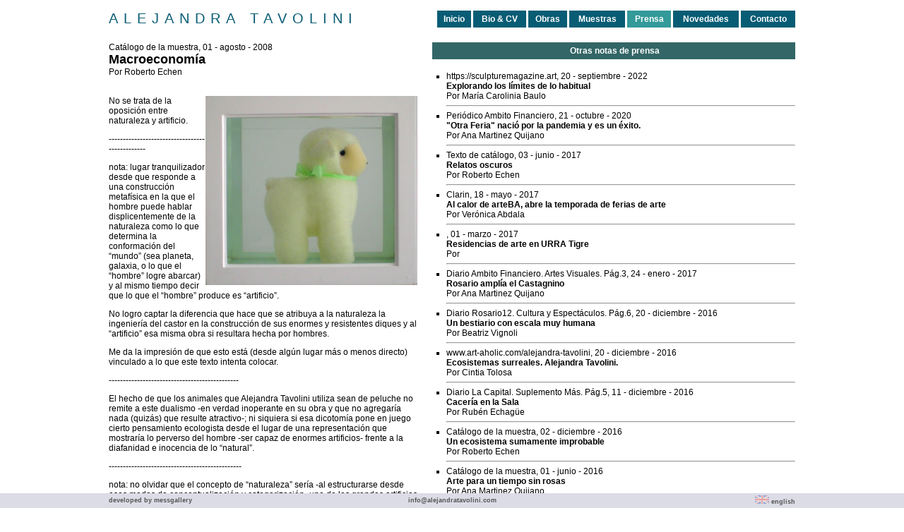

--- FILE ---
content_type: text/html; charset=UTF-8
request_url: http://www.alejandratavolini.com/prensa.php?Pre=37
body_size: 8180
content:
<!DOCTYPE html PUBLIC "-//W3C//DTD XHTML 1.0 Transitional//EN" "http://www.w3.org/TR/xhtml1/DTD/xhtml1-transitional.dtd">
<html lang="es">
<head>
  <meta http-equiv="Content-Type" content="text/html; charset=utf-8">
  <meta http-equiv="Content-Language" content="es">

  <meta name="description" content="Nace en la ciudad de Rosario (Santa Fe, Argentina) en 1969. Es Licenciada en Bellas Artes (U.N.R.) y desde el año 2000 expone individualmente y participa de numerosas muestras individuales y colectivas en el país y el exterior.">
  <meta name="keywords" content="Alejandra Tavolini arte artista Rosario Argentina">

  <title>Alejandra Tavolini&nbsp;::&nbsp;Prensa</title>

  <link rel="shortcut icon" href="favicon.ico" />
  <link href="css/main.css" rel="stylesheet" type="text/css" />

  <style type="text/css" media="all">
    /*<![CDATA[*/
    #fixTop {
      /* Netscape 4, IE 4.x-5.0/Win and other lesser browsers will use this */
      position: fixed; left: 0px; top: 0px;
    }
    #fixBot {
      /* Netscape 4, IE 4.x-5.0/Win and other lesser browsers will use this */
      position: fixed; left: 0px; bottom: 0px;
    }
  
    @media screen {
      * html, 
      * html body { 
        overflow-y: hidden!important; 
        height: 100%;
        margin: 0;
        padding: 0; 
      }
      * html #iefix { 
        height: 100%;
        overflow-y: scroll;
        position: relative;
      }
    
      * html div#fixTop, 
      * html div#fixBot {
        position: absolute;
      }
    }
    /*]]>*/
  </style>

  <script language="JavaScript1.2" type="text/javascript">
  <!--
  function MM_findObj(n, d) { //v4.01
    var p,i,x;  if(!d) d=document; if((p=n.indexOf("?"))>0&&parent.frames.length) {
      d=parent.frames[n.substring(p+1)].document; n=n.substring(0,p);}
    if(!(x=d[n])&&d.all) x=d.all[n]; for (i=0;!x&&i<d.forms.length;i++) x=d.forms[i][n];
    for(i=0;!x&&d.layers&&i<d.layers.length;i++) x=MM_findObj(n,d.layers[i].document);
    if(!x && d.getElementById) x=d.getElementById(n); return x;
  }
  function MM_swapImage() { //v3.0
    var i,j=0,x,a=MM_swapImage.arguments; document.MM_sr=new Array; for(i=0;i<(a.length-2);i+=3)
     if ((x=MM_findObj(a[i]))!=null){document.MM_sr[j++]=x; if(!x.oSrc) x.oSrc=x.src; x.src=a[i+2];}
  }
  function MM_swapImgRestore() { //v3.0
    var i,x,a=document.MM_sr; for(i=0;a&&i<a.length&&(x=a[i])&&x.oSrc;i++) x.src=x.oSrc;
  }
  
  function MM_preloadImages() { //v3.0
    var d=document; if(d.images){ if(!d.MM_p) d.MM_p=new Array();
      var i,j=d.MM_p.length,a=MM_preloadImages.arguments; for(i=0; i<a.length; i++)
      if (a[i].indexOf("#")!=0){ d.MM_p[j]=new Image; d.MM_p[j++].src=a[i];}}
  }
  //-->
  </script>
</head>
<body onload="MM_preloadImages('img/es.gif', 'img/gb.gif')">
<div id="iefix">
<table width="972" align="center" border="0" cellpadding="0" cellspacing="0" bgcolor="#ffffff">
  <tr>
    <td width="972" height="60"></td>
  </tr>
  <tr>
    <td width="972" valign="top" align="center">
      <table width="100%" border="0" cellpadding="0" cellspacing="0" align="center">
        <tr>
          <td width="65%" align="left" valign="top">              <table width="100%" border="0" cellpadding="0" cellspacing="0" align="center">
                <tr>
                  <td colspan="3" width="100%">Catálogo de la muestra, 01&nbsp;-&nbsp;agosto&nbsp;-&nbsp;2008</td>
                </tr>
                <tr>
                  <td colspan="3" width="100%"><h2 style="margin:0px">Macroeconomía</h2></td>
                </tr>
                <tr>
                  <td colspan="3" width="100%">Por Roberto Echen</td>
                </tr>
                <tr>
                  <td colspan="3" width="100%" height="15"></td>
                </tr>
                <tr>
                  <td colspan="3" width="100%"><p>
	<img alt="" src="/Upload/CKeditor/images/flier.jpg" style="width: 300px; height: 268px; float: right;" /></p>
<p>
	<span style="font-size: 12px;">No se trata de la oposici&oacute;n entre naturaleza y artificio.</span></p>
<p>
	-----------------------------------------------</p>
<p>
	nota: lugar tranquilizador desde que responde a una construcci&oacute;n metaf&iacute;sica en la que el hombre puede hablar displicentemente de la naturaleza como lo que determina la conformaci&oacute;n del &ldquo;mundo&rdquo; (sea planeta, galaxia, o lo que el &ldquo;hombre&rdquo; logre abarcar) y al mismo tiempo decir que lo que el &ldquo;hombre&rdquo; produce es &ldquo;artificio&rdquo;.</p>
<p>
	No logro captar la diferencia que hace que se atribuya a la naturaleza la ingenier&iacute;a del castor en la construcci&oacute;n de sus enormes y resistentes diques y al &ldquo;artificio&rdquo; esa misma obra si resultara hecha por hombres.</p>
<p>
	Me da la impresi&oacute;n de que esto est&aacute; (desde alg&uacute;n lugar m&aacute;s o menos directo) vinculado a lo que este texto intenta colocar.</p>
<p>
	----------------------------------------------</p>
<p>
	El hecho de que los animales que Alejandra Tavolini utiliza sean de peluche no remite a este dualismo -en verdad inoperante en su obra y que no agregar&iacute;a nada (quiz&aacute;s) que resulte atractivo-; ni siquiera si esa dicotom&iacute;a pone en juego cierto pensamiento ecologista desde el lugar de una representaci&oacute;n que mostrar&iacute;a lo perverso del hombre -ser capaz de enormes artificios- frente a la diafanidad e inocencia de lo &ldquo;natural&rdquo;.</p>
<p>
	-----------------------------------------------</p>
<p>
	nota: no olvidar que el concepto de &ldquo;naturaleza&rdquo; ser&iacute;a -al estructurarse desde esos modos de conceptualizaci&oacute;n y categorizaci&oacute;n- uno de los grandes artificios que el &ldquo;hombre&rdquo; (otro) ha introducido tratando de dar forma a algo que podr&iacute;a no tenerla y que -en algunos momentos- solemos llamar &ldquo;mundo&rdquo;.</p>
<p>
	---------------------------------------------</p>
<p>
	Mejor dicho.</p>
<p>
	Si pone en juego cierto regodeo bienpensante ecologista, lo hace en una segunda instancia y desde un discurso que ha sido tomado prestado.</p>
<p>
	Por otro lado.</p>
<p>
	Es posible que la ecolog&iacute;a que pone en juego este discurso -si no captamos la relaci&oacute;n a lo que podr&iacute;a llamarse su fuente- sea la del peluche y su entorno -los deseos y fantasmas que le aportamos-, o -m&aacute;s probablemente- la de nuestra estructura psicol&oacute;gica, que -de inmediato- va a remitir a lugares tan comunes como la infancia y se pondr&aacute; -sin vacilaciones- del lado del pobrecito peluche -tan brutalmente- herido, evitando a cualquier precio la m&aacute;s m&iacute;nima sospecha de que estamos disfrutando (como -tal vez- podr&iacute;a hacerlo un ni&ntilde;o) de ese destino del peluche.</p>
<p>
	&nbsp;</p>
<p>
	Eso s&iacute;.</p>
<p>
	Hay una ecolog&iacute;a en juego en esta producci&oacute;n de Tavolini.</p>
<p>
	La del mundo del arte (si puede hablarse en este caso de ecolog&iacute;a. Pido disculpas -en todo caso-).</p>
<p>
	La obra de Tavolini plantea -por lo menos a m&iacute; y, seguramente, a ella- varios problemas vinculados a la situaci&oacute;n de: a) la obra en tanto producci&oacute;n, b) el productor &iquest;en tanto artista?, c) el espectador.</p>
<p>
	&nbsp;</p>
<p>
	El primer problema que plantea aparece en relaci&oacute;n a la mirada. Todo lo dicho anteriormente caer&iacute;a casi inmediatamente a pique (aunque algunos restos podr&iacute;an sobrevivir en un lugar secundario, menos &ldquo;conceptual&rdquo;, menos &ldquo;elaborado&rdquo;, menos &ldquo;intelectual&rdquo;, m&aacute;s &ldquo;primario&rdquo;, del orden de los &ldquo;afectos&rdquo;) si quien est&aacute; observando la obra es alguien iniciado, que conoce el mundo y las producciones del arte o, por lo menos, informado de lo que pasa en ese mundo -sobre todo lo que ocurre en los lugares protag&oacute;nicos de ese mundo-.</p>
<p>
	&nbsp;</p>
<p>
	El t&iacute;tulo con el que Tavolini nombra esta serie (no s&oacute;lo los trabajos de esta muestra) hace alusi&oacute;n a los protagonistas -y, por supuesto, al deseo-.</p>
<p>
	Entonces.</p>
<p>
	Cuando se es un artista</p>
<p>
	------------------------------------------------------</p>
<p>
	nota: creo que no hace falta aclarar que la condici&oacute;n de artista est&aacute; generalmente (casi escribo siempre) ligada al deseo de protagonismo, en sus diversas formas.</p>
<p>
	------------------------------------------------------</p>
<p>
	que -como suelen decir las biograf&iacute;as- vive y trabaja en Rosario, es probable que se sienta que el protagonismo est&aacute; en otro lado.</p>
<p>
	La pregunta -si es imposible salir de ese circuito de intercambio libidinal entre predador y presa-</p>
<p>
	------------------------------------------------------</p>
<p>
	nota: es evidente que se establece una pareja de ese tipo en la medida en que el protagonista existe en y desde su otro, el olvidado, el an&oacute;nimo, lo cual provoca una relaci&oacute;n de intercambio que, sostenida desde esos lugares, parecer&iacute;a favorecer siempre al predador.</p>
<p>
	------------------------------------------------------</p>
<p>
	es qu&eacute; hacer al respecto.</p>
<p>
	--------------------------------------------------------</p>
<p>
	nota: en Desesperaci&oacute;n, film de Fassbinder, el personaje que protagoniza Dirk Bogarde, harto de su propia existencia, decide &ldquo;suicidar&rdquo; a alguien (un &ldquo;desconocido&rdquo;, un an&oacute;nimo vagabundo) para intercambiar identidades y poder escapar de su propia vida. El desconocido, por otra parte, <strong>no se le parece en nada</strong>, lo cual facilita el trabajo de la polic&iacute;a que intenta resolver el asesinato y que -por supuesto- descubre al asesino, quien queda profundamente desconcertado.</p>
<p>
	---------------------------------------------------------</p>
<p>
	Tavolini encuentra una f&oacute;rmula que parece -a primera vista- econ&oacute;mica: mimicar a los protagonistas.</p>
<p>
	Mimicar implica aqu&iacute;, no s&oacute;lo producir la obra que ellos producen (lo cual merece un comentario que har&eacute; luego) sino el deseo de imitar sus modos (de vestir, de actuar, el g&eacute;nero, etc).</p>
<p>
	-------------------------------------------------------------</p>
<p>
	nota: he conversado con la autora respecto de esto &uacute;ltimo y -por el momento- no sabemos si esa estrategia contribuir&iacute;a o no a la propuesta.</p>
<p>
	-------------------------------------------------------</p>
<p>
	La presa deviniendo predador.</p>
<p>
	Pero.</p>
<p>
	No es tan sencillo.</p>
<p>
	&nbsp;</p>
<p>
	Vuelvo al problema de la mirada.</p>
<p>
	Pienso ahora en que los visitantes a esta muestra pertenecen a ese sector de los &ldquo;informados&rdquo;.</p>
<p>
	Entonces.</p>
<p>
	Cuando se encuentran con los mu&ntilde;ecos cortados (a la mitad, en tres, etc. dependiendo de la obra que se est&eacute; apropiando la autora) piensan inmediatamente -o despu&eacute;s de un momento- en Damien Hirst.</p>
<p>
	Sin embargo.</p>
<p>
	No se puede dejar de sentir la diferencia abismal que existe entre una oveja, tibur&oacute;n o vaca de peluche o de alg&uacute;n material similar -de peque&ntilde;o formato, adem&aacute;s-, comprados en cualquiera de esos locales que venden de todo a precios m&oacute;dicos, y los mismos espec&iacute;menes pero, esta vez, tomados directamente del reino animal y cortados con una precisi&oacute;n de quir&oacute;fano usando tecnolog&iacute;a de punta.</p>
<p>
	&nbsp;</p>
<p>
	Vuelvo al problema de la obra y la r&eacute;plica, que no deja de ser el problema de la mirada, s&oacute;lo que ahora involucra a la producci&oacute;n y al sujeto que produce desde ese lugar.</p>
<p>
	Lo dije anteriormente, la distancia hace que -como en Desesperaci&oacute;n- el parecido (o su falta) de lugar a la desaz&oacute;n. Al abismarse en una diferencia constitutiva y que emerge cruda, descarnadamente, lo que aparece en toda su evidencia -teniendo a la obra como prueba o testimonio- es la imposibilidad.</p>
<p>
	Entonces, la pregunta que queda -al menos para m&iacute;- flotando es:</p>
<p>
	&iquest;Cu&aacute;l ser&iacute;a la econom&iacute;a de la imposibilidad?</p>
</td>
                </tr>
                <tr>
                  <td colspan="3" width="100%" height="15"></td>
                </tr>
                <tr>                    <td width="48%" bgcolor="#4c7584" height="24" class="txtMenu" align="center"><a href="http://ebookbrowse.com/macroeconomia-alejandra-tavolini-pdf-d260972994" class="txtMenu" target="_blank">Ir al Sitio</a></td>                  <td width="4%"></td>                    <td width="48%" height="24"></td>                </tr>
              </table>          </td>
          <td width="5%"></td>
          <td width="30%" align="left" valign="top">
            <table width="100%" border="0" cellpadding="0" cellspacing="0" align="center">
              <tr>
                <td bgcolor="#336666" height="24" class="txtMenu" align="center">&nbsp;Otras notas de prensa</td>
              </tr>
              <tr>
                <td height="5"></td>
              </tr>
              <tr>
                <td>
                  <ul>                      <li><a href="prensa.php?Pre=59">
                        https://sculpturemagazine.art, 20&nbsp;-&nbsp;septiembre&nbsp;-&nbsp;2022<br />
                        <b>Explorando los límites de lo habitual</b><br />
                        Por María Carolinia Baulo</a>
                      </li><hr />                      <li><a href="prensa.php?Pre=58">
                        Periódico Ambito Financiero, 21&nbsp;-&nbsp;octubre&nbsp;-&nbsp;2020<br />
                        <b>"Otra Feria" nació por la pandemia y es un éxito.</b><br />
                        Por Ana Martinez Quijano</a>
                      </li><hr />                      <li><a href="prensa.php?Pre=56">
                        Texto de catálogo, 03&nbsp;-&nbsp;junio&nbsp;-&nbsp;2017<br />
                        <b>Relatos oscuros</b><br />
                        Por Roberto Echen</a>
                      </li><hr />                      <li><a href="prensa.php?Pre=57">
                        Clarin, 18&nbsp;-&nbsp;mayo&nbsp;-&nbsp;2017<br />
                        <b>Al calor de arteBA, abre la temporada de ferias de arte</b><br />
                        Por Verónica Abdala</a>
                      </li><hr />                      <li><a href="prensa.php?Pre=55">
                        , 01&nbsp;-&nbsp;marzo&nbsp;-&nbsp;2017<br />
                        <b>Residencias de arte en URRA Tigre</b><br />
                        Por </a>
                      </li><hr />                      <li><a href="prensa.php?Pre=54">
                        Diario Ambito Financiero. Artes Visuales. Pág.3, 24&nbsp;-&nbsp;enero&nbsp;-&nbsp;2017<br />
                        <b>Rosario amplía el Castagnino</b><br />
                        Por Ana Martinez Quijano</a>
                      </li><hr />                      <li><a href="prensa.php?Pre=50">
                        Diario Rosario12. Cultura y Espectáculos. Pág.6, 20&nbsp;-&nbsp;diciembre&nbsp;-&nbsp;2016<br />
                        <b>Un bestiario con escala muy humana</b><br />
                        Por Beatriz Vignoli</a>
                      </li><hr />                      <li><a href="prensa.php?Pre=51">
                        www.art-aholic.com/alejandra-tavolini, 20&nbsp;-&nbsp;diciembre&nbsp;-&nbsp;2016<br />
                        <b>Ecosistemas  surreales. Alejandra Tavolini.</b><br />
                        Por Cintia Tolosa</a>
                      </li><hr />                      <li><a href="prensa.php?Pre=49">
                        Diario La Capital. Suplemento Más. Pág.5, 11&nbsp;-&nbsp;diciembre&nbsp;-&nbsp;2016<br />
                        <b>Cacería en la Sala</b><br />
                        Por Rubén Echagüe</a>
                      </li><hr />                      <li><a href="prensa.php?Pre=47">
                        Catálogo de la muestra, 02&nbsp;-&nbsp;diciembre&nbsp;-&nbsp;2016<br />
                        <b>Un ecosistema sumamente improbable</b><br />
                        Por Roberto Echen</a>
                      </li><hr />                      <li><a href="prensa.php?Pre=52">
                        Catálogo de la muestra, 01&nbsp;-&nbsp;junio&nbsp;-&nbsp;2016<br />
                        <b>Arte para un tiempo sin rosas</b><br />
                        Por Ana Martinez Quijano</a>
                      </li><hr />                      <li><a href="prensa.php?Pre=45">
                        Diario Ambito Financiero. Espectáculos., 19&nbsp;-&nbsp;abril&nbsp;-&nbsp;2016<br />
                        <b>Una nueva galería en Rosario</b><br />
                        Por Ana Martinez Quijano</a>
                      </li><hr />                      <li><a href="prensa.php?Pre=18">
                        Diario Página/12. Suplemento Rosario/12, 21&nbsp;-&nbsp;julio&nbsp;-&nbsp;2015<br />
                        <b>Entre el arte y la naturaleza</b><br />
                        Por Beatriz Vignoli</a>
                      </li><hr />                      <li><a href="prensa.php?Pre=43">
                        http://flvr2013.centroaudiovisual.gov.ar/page/secciones_competitivas/id/190/title/Buscando-a-Damien%, 06&nbsp;-&nbsp;septiembre&nbsp;-&nbsp;2013<br />
                        <b>FLVR Catálogo 2013</b><br />
                        Por Centro Audiovisual Rosario</a>
                      </li><hr />                      <li><a href="prensa.php?Pre=38">
                        www.galeriaanimal.cl, 12&nbsp;-&nbsp;marzo&nbsp;-&nbsp;2013<br />
                        <b>Buscando a Damien</b><br />
                        Por Galería Animal</a>
                      </li><hr />                      <li><a href="prensa.php?Pre=31">
                        Centro Cultural Recoleta, 20&nbsp;-&nbsp;septiembre&nbsp;-&nbsp;2012<br />
                        <b>Subasta a Beneficio</b><br />
                        Editorial</a>
                      </li><hr />                      <li><a href="prensa.php?Pre=34">
                        www.fundacionandreani.org.ar, 05&nbsp;-&nbsp;septiembre&nbsp;-&nbsp;2012<br />
                        <b>Premio Fundación Andreani - Buenos Aires</b><br />
                        Por Fundación Andreani</a>
                      </li><hr />                      <li><a href="prensa.php?Pre=36">
                        www.fundacionandreani.org.ar, 01&nbsp;-&nbsp;junio&nbsp;-&nbsp;2012<br />
                        <b>Premio Fundación Andreani - Salta</b><br />
                        Por Fundación Andreani</a>
                      </li><hr />                      <li><a href="prensa.php?Pre=39">
                        www.rosario3.com, 12&nbsp;-&nbsp;mayo&nbsp;-&nbsp;2012<br />
                        <b>Un recorrido por el arte contemporáneo de la ciudad</b><br />
                        Por Virginia Giacosa</a>
                      </li><hr />                      <li><a href="prensa.php?Pre=40">
                        www.artur-rosario.com.ar, 12&nbsp;-&nbsp;mayo&nbsp;-&nbsp;2012<br />
                        <b>ARTUR</b><br />
                        Por Mariana de Matteis y Lucía Alemandi</a>
                      </li><hr />                      <li><a href="prensa.php?Pre=23">
                        elparlanteamarillo.com, 28&nbsp;-&nbsp;febrero&nbsp;-&nbsp;2012<br />
                        <b>El exorcismo del peluche</b><br />
                        Por Ondas</a>
                      </li><hr />                      <li><a href="prensa.php?Pre=25">
                        ArtNexus, 28&nbsp;-&nbsp;febrero&nbsp;-&nbsp;2012<br />
                        <b>Group Exhibition: Here, There</b><br />
                        Editorial</a>
                      </li><hr />                      <li><a href="prensa.php?Pre=28">
                        bogota.vive.in, 21&nbsp;-&nbsp;febrero&nbsp;-&nbsp;2012<br />
                        <b>Jugueteando con el arte</b><br />
                        Editorial</a>
                      </li><hr />                      <li><a href="prensa.php?Pre=26">
                        santiagorueda.wordpress.com, 02&nbsp;-&nbsp;febrero&nbsp;-&nbsp;2012<br />
                        <b>Allí, Allá desde Argentina</b><br />
                        Por Santiago Rueda Fajardo</a>
                      </li><hr />                      <li><a href="prensa.php?Pre=27">
                        PlanB.com.co, 31&nbsp;-&nbsp;enero&nbsp;-&nbsp;2012<br />
                        <b>Allí, Allá, Evento</b><br />
                        Editorial</a>
                      </li><hr />                      <li><a href="prensa.php?Pre=22">
                        www.arte-sur.org, 17&nbsp;-&nbsp;noviembre&nbsp;-&nbsp;2011<br />
                        <b>arte-sur.org</b><br />
                        Por Maison de l’Amérique Latine y Albertine de Galbert</a>
                      </li><hr />                      <li><a href="prensa.php?Pre=33">
                        www.fundacionandreani.org.ar, 22&nbsp;-&nbsp;octubre&nbsp;-&nbsp;2011<br />
                        <b>Premio Fundación Andreani - Rosario</b><br />
                        Por Fundación Andreani</a>
                      </li><hr />                      <li><a href="prensa.php?Pre=35">
                        www.fundacionandreani.org.ar, 08&nbsp;-&nbsp;mayo&nbsp;-&nbsp;2011<br />
                        <b>Premio Fundación Andreani - Corrientes</b><br />
                        Por Fundación Andreani</a>
                      </li><hr />                      <li><a href="prensa.php?Pre=30">
                        Kunstbeeld, 30&nbsp;-&nbsp;agosto&nbsp;-&nbsp;2010<br />
                        <b>Bericht uit Buenos Aires: arteBA</b><br />
                        Editorial</a>
                      </li><hr />                      <li><a href="prensa.php?Pre=21">
                        Exibart, 01&nbsp;-&nbsp;julio&nbsp;-&nbsp;2010<br />
                        <b>BAIRES: Fervore, Fallimento e Forza</b><br />
                        Por Luca Arnaudo</a>
                      </li><hr />                      <li><a href="prensa.php?Pre=13">
                        www.fundacionlacapital.com.ar, 30&nbsp;-&nbsp;abril&nbsp;-&nbsp;2010<br />
                        <b>Artistas Bicentenarios en el Museo del Diario La Capital</b><br />
                        Por Fernando Farina</a>
                      </li><hr />                      <li><a href="prensa.php?Pre=15">
                        La Nación, 18&nbsp;-&nbsp;julio&nbsp;-&nbsp;2009<br />
                        <b>Desafío perceptual</b><br />
                        Por Delfina Helgueras</a>
                      </li><hr />                      <li><a href="prensa.php?Pre=2">
                        Página/12, 07&nbsp;-&nbsp;octubre&nbsp;-&nbsp;2008<br />
                        <b>Arte que cuestiona al capitalismo</b><br />
                        Por Beatriz Vignoli</a>
                      </li><hr />                      <li><a href="prensa.php?Pre=20">
                        ba-london-return.blogspot.com, 03&nbsp;-&nbsp;junio&nbsp;-&nbsp;2008<br />
                        <b>ArteBA: Buenos Aires Contemporary Art Fair</b><br />
                        Por Nathan Tichenor </a>
                      </li><hr />                      <li><a href="prensa.php?Pre=1">
                        La Nación, 10&nbsp;-&nbsp;mayo&nbsp;-&nbsp;2008<br />
                        <b>Mirar sin prejuicios</b><br />
                        Por Julio Sánchez</a>
                      </li><hr />                      <li><a href="prensa.php?Pre=19">
                        Pagina/12, 17&nbsp;-&nbsp;octubre&nbsp;-&nbsp;2007<br />
                        <b>Con apoyo privado</b><br />
                        Editorial</a>
                      </li><hr />                      <li><a href="prensa.php?Pre=16">
                        Sculpture Magazine vol. 26 nr.7, 01&nbsp;-&nbsp;septiembre&nbsp;-&nbsp;2007<br />
                        <b>Alejandra Tavolini-Damien Hirst: About the Study of the Protagonists</b><br />
                        Por Maria Carolina Baulo</a>
                      </li><hr />                      <li><a href="prensa.php?Pre=3">
                        La Capital, 15&nbsp;-&nbsp;julio&nbsp;-&nbsp;2007<br />
                        <b>La conjura de los artistas </b><br />
                        Por Sara D'Angelo</a>
                      </li><hr />                      <li><a href="prensa.php?Pre=11">
                        El Litoral, 12&nbsp;-&nbsp;diciembre&nbsp;-&nbsp;2006<br />
                        <b>Inauguró la muestra Pares Discontinuos</b><br />
                        Editorial</a>
                      </li><hr />                      <li><a href="prensa.php?Pre=4">
                        Página/12, 20&nbsp;-&nbsp;junio&nbsp;-&nbsp;2006<br />
                        <b>Interfaces, un recorrido de ideas muy buenas entre el ruido blanco</b><br />
                        Por Beatriz Vignoli</a>
                      </li><hr />                      <li><a href="prensa.php?Pre=41">
                        culturapasajera.com.ar, 05&nbsp;-&nbsp;mayo&nbsp;-&nbsp;2006<br />
                        <b>Ella hace plagio: "a natural history"</b><br />
                        Por Nancy Rojas</a>
                      </li><hr />                      <li><a href="prensa.php?Pre=53">
                        compartiendocapital.org.ar, 09&nbsp;-&nbsp;noviembre&nbsp;-&nbsp;2005<br />
                        <b>Acerca del Estudio de los Protagonistas</b><br />
                        Por Alejandra Tavolini</a>
                      </li><hr />                      <li><a href="prensa.php?Pre=12">
                        El Litoral, 14&nbsp;-&nbsp;septiembre&nbsp;-&nbsp;2004<br />
                        <b>Amplia convocatoria obtuvo la Muestra Cultural Chandon 2004</b><br />
                        Editorial</a>
                      </li><hr />                      <li><a href="prensa.php?Pre=14">
                        Página/12, 10&nbsp;-&nbsp;septiembre&nbsp;-&nbsp;2004<br />
                        <b>Con todas las disciplinas</b><br />
                        Editorial</a>
                      </li><hr />                      <li><a href="prensa.php?Pre=5">
                        La Capital, 06&nbsp;-&nbsp;septiembre&nbsp;-&nbsp;2004<br />
                        <b>Distinguen a dos artistas rosarinos en Córdoba </b><br />
                        Por Fernando Farina</a>
                      </li><hr />                      <li><a href="prensa.php?Pre=6">
                        La Capital, 25&nbsp;-&nbsp;junio&nbsp;-&nbsp;2004<br />
                        <b>Se inaugura hoy el III Salón La Capital </b><br />
                        Por Clarisa Ercolano</a>
                      </li><hr />                      <li><a href="prensa.php?Pre=7">
                        La Capital, 17&nbsp;-&nbsp;febrero&nbsp;-&nbsp;2003<br />
                        <b>Salón Nacional de Rosario: Una manifestación de la diversidad artística</b><br />
                        Por Nancy Rojas</a>
                      </li><hr />                      <li><a href="prensa.php?Pre=8">
                        La Capital. p.23, 10&nbsp;-&nbsp;febrero&nbsp;-&nbsp;2003<br />
                        <b>Premios del Salón Nacional de Rosario</b><br />
                        Editorial</a>
                      </li><hr />                      <li><a href="prensa.php?Pre=9">
                        La Capital, 09&nbsp;-&nbsp;junio&nbsp;-&nbsp;2002<br />
                        <b>Fueron seleccionadas las obras del Salón Diario La Capital</b><br />
                        Editorial</a>
                      </li><hr />                  </ul>
                </td>
              </tr>
              <tr>
                <td height="30"></td>
              </tr>
            </table>
          </td>
        </tr>
      </table>
    </td>
  </tr>
  <tr>
    <td width="972" height="60"></td>
  </tr>
</table>
</div>
<div id="fixTop" style="z-index:4; width:100%">
  <table width="100%" align="center" border="0" cellpadding="0" cellspacing="0" bgcolor="#ffffff">
    <tr>
      <td width="100%" height="15" align="center">
    </tr>
    <tr>
      <td width="100%" align="center">
        <table width="972" align="center" border="0" cellpadding="0" cellspacing="0">
          <tr>
            <td align="left" valign="middle" class="txtTitle">ALEJANDRA TAVOLINI</td>
            <td width="20"></td>              <td height="24" align="center" id="opc0" name="opc0" style="padding: 0 4px 0 4px; border-width: 0 3px 0 0; border-style: solid; border-color: #ffffff; background-color: #085c74;"><a href="index.php" class="txtMenu" onMouseOver="document.getElementById('opc0').style.backgroundColor='#339999'" onMouseOut="document.getElementById('opc0').style.backgroundColor='#085c74'">Inicio</a></td>              <td height="24" align="center" id="opc1" name="opc1" style="padding: 0 4px 0 4px; border-width: 0 3px 0 0; border-style: solid; border-color: #ffffff; background-color: #085c74;"><a href="bio.php" class="txtMenu" onMouseOver="document.getElementById('opc1').style.backgroundColor='#339999'" onMouseOut="document.getElementById('opc1').style.backgroundColor='#085c74'">Bio & CV</a></td>              <td height="24" align="center" id="opc2" name="opc2" style="padding: 0 4px 0 4px; border-width: 0 3px 0 0; border-style: solid; border-color: #ffffff; background-color: #085c74;"><a href="obras.php" class="txtMenu" onMouseOver="document.getElementById('opc2').style.backgroundColor='#339999'" onMouseOut="document.getElementById('opc2').style.backgroundColor='#085c74'">Obras</a></td>              <td height="24" align="center" id="opc3" name="opc3" style="padding: 0 4px 0 4px; border-width: 0 3px 0 0; border-style: solid; border-color: #ffffff; background-color: #085c74;"><a href="muestras.php" class="txtMenu" onMouseOver="document.getElementById('opc3').style.backgroundColor='#339999'" onMouseOut="document.getElementById('opc3').style.backgroundColor='#085c74'">Muestras</a></td>              <td height="24" align="center" id="opc4" name="opc4" style="padding: 0 4px 0 4px; border-width: 0 3px 0 0; border-style: solid; border-color: #ffffff; background-color: #339999;"><a href="prensa.php" class="txtMenu" onMouseOver="document.getElementById('opc4').style.backgroundColor='#339999'" onMouseOut="document.getElementById('opc4').style.backgroundColor='#339999'">Prensa</a></td>              <td height="24" align="center" id="opc5" name="opc5" style="padding: 0 4px 0 4px; border-width: 0 3px 0 0; border-style: solid; border-color: #ffffff; background-color: #085c74;"><a href="novedades.php" class="txtMenu" onMouseOver="document.getElementById('opc5').style.backgroundColor='#339999'" onMouseOut="document.getElementById('opc5').style.backgroundColor='#085c74'">Novedades</a></td>              <td height="24" align="center" id="opc6" name="opc6" style="padding: 0 4px 0 4px; background-color: #085c74;"><a href="contacto.php" class="txtMenu" onMouseOver="document.getElementById('opc6').style.backgroundColor='#339999'" onMouseOut="document.getElementById('opc6').style.backgroundColor='#085c74'">Contacto</a></td>          </tr>
        </table>
      </td>
    </tr>
    <tr>
      <td width="100%" height="10" align="center">
    </tr>
  </table>
</div>

<div id="fixBot" style="z-index:4; width:100%">
  <table width="100%" align="center" border="0" cellpadding="0" cellspacing="0" bgcolor="#dbdce6">
    <tr>
      <td width="100%" height="21" align="center">
        <table width="972" align="center" border="0" cellpadding="0" cellspacing="0" class="txtFooter">
          <tr>
            <td width="195" align="left"><a href="http://www.messgallery.com" class="txtFooter" target="_blank">developed by messgallery</a></td>
            <td width="582" align="center"><a href="mailto:info@alejandratavolini.com" class="txtFooter">info@alejandratavolini.com</a></td>
            <td width="195" align="right" valign="middle">
              <table border="0" align="right" cellpadding="0" cellspacing="0">
                <tr>                      <td valign="middle"><a href="/prensa.php?Pre=37&lang=en" class="txtFooter" onmouseout="MM_swapImgRestore()" onmouseover="MM_swapImage('imgLag_gb','','img/gb.gif',1);"><img src="img/gb_off.gif" name="imgLag_gb" id="imgLag_gb" width="20" height="12" border="0" alt="">&nbsp;english</a></td>                </tr>
              </table>
            </td>
          </tr>
        </table>
      </td>
    </tr>
  </table>
</div>
</body>
</html>
|

--- FILE ---
content_type: text/css
request_url: http://www.alejandratavolini.com/css/main.css
body_size: 459
content:
body {
  margin-left: 0px;
  margin-top: 0px;
  margin-right: 0px;
  margin-bottom: 0px;
  font-family: Verdana, Arial, Helvetica, sans-serif;
  font-size: 12px;
  color: #000000;
}


a:link, a:visited {
  font-family: Verdana, Arial, Helvetica, sans-serif;
  font-size: 12px;
  font-weight: normal;
  color: #000000; 
  text-decoration: none;
}
a:hover, a:active {
  font-family: Verdana, Arial, Helvetica, sans-serif;
  font-size: 12px;
  font-weight: normal;
  color: #000000; 
  text-decoration: underline;
}

hr {
  color: #f0f0f2; 
}


ul {
  margin-left:0px; 
  padding-left:20px; 
  list-style-type:square; 
}

.txtTitle {
  font-family: Verdana, Arial, Helvetica, sans-serif;
  font-size: 20px;
  color: #085C74;
  letter-spacing: 8px;
}

.txtNormal {
  font-family: Verdana, Arial, Helvetica, sans-serif;
  font-size: 12px;
  color: #000000;
}


.txtFooter, a:link.txtFooter, a:visited.txtFooter {
  font-family: Verdana, Arial, Helvetica, sans-serif;
  font-size: 9px;
  font-weight: bold;
  color: #555555;
}
a:hover.txtFooter, a:active.txtFooter {
  font-family: Verdana, Arial, Helvetica, sans-serif;
  font-size: 9px;
  font-weight: bold;
  color: #000000;
  text-decoration: none;
}


.txtGris {
  font-family: Verdana, Arial, Helvetica, sans-serif;
  font-size: 12px;
  color: #808080;
}


.titMuestra, a:link.titMuestra, a:visited.titMuestra {
  font-family: Verdana, Arial, Helvetica, sans-serif;
  font-size: 12px;
  font-weight: bold;
  color: #085C74;
}
a:hover.titMuestra, a:active.titMuestra {
  font-family: Verdana, Arial, Helvetica, sans-serif;
  font-size: 12px; 
  color: #085C74;
  font-weight: bold;
  text-decoration: underline;
}


.titObra {
  font-family: Verdana, Arial, Helvetica, sans-serif;
  font-size: 16px;
  color: #000000;
  letter-spacing: 4px;
}



.txtMenu, a:link.txtMenu, a:visited.txtMenu {
  font-family: Verdana, Arial, Helvetica, sans-serif;
  font-size: 12px; 
  color: #ffffff; 
  text-decoration: none;
  font-weight: bold;
}
a:hover.txtMenu, a:active.txtMenu {
  font-family: Verdana, Arial, Helvetica, sans-serif;
  font-size: 12px; 
  color: #e5e5e5; 
  font-weight: bold;
  text-decoration: none;
}







